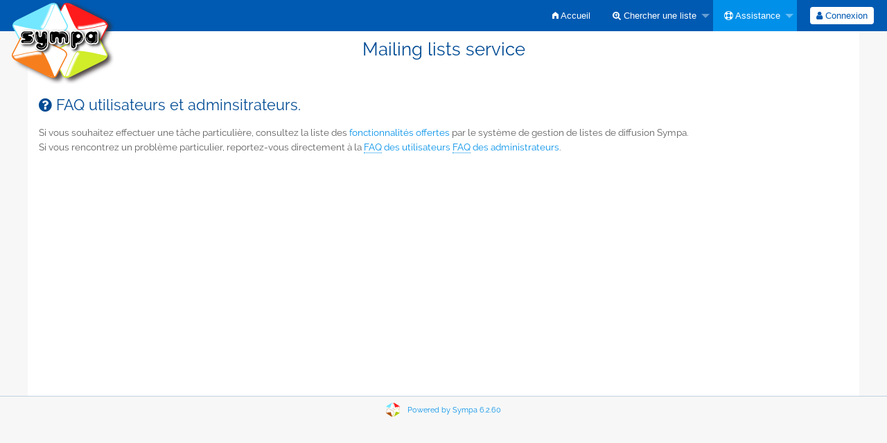

--- FILE ---
content_type: application/javascript
request_url: https://dif.biosynergie.fr/static-sympa/js/sympa.js?v6.2.60
body_size: 3170
content:
/*
# Sympa - SYsteme de Multi-Postage Automatique
#
# Copyright (c) 1997, 1998, 1999 Institut Pasteur & Christophe Wolfhugel
# Copyright (c) 1997, 1998, 1999, 2000, 2001, 2002, 2003, 2004, 2005,
# 2006, 2007, 2008, 2009, 2010, 2011 Comite Reseau des Universites
# Copyright (c) 2011, 2012, 2013, 2014, 2015, 2016, 2017 GIP RENATER
# Copyright 2017, 2018 The Sympa Community. See the AUTHORS.md file at the
# top-level directory of this distribution and at
# <https://github.com/sympa-community/sympa.git>.
#
# This program is free software; you can redistribute it and/or modify
# it under the terms of the GNU General Public License as published by
# the Free Software Foundation; either version 2 of the License, or
# (at your option) any later version.
#
# This program is distributed in the hope that it will be useful,
# but WITHOUT ANY WARRANTY; without even the implied warranty of
# MERCHANTABILITY or FITNESS FOR A PARTICULAR PURPOSE.  See the
# GNU General Public License for more details.
#
# You should have received a copy of the GNU General Public License
# along with this program.  If not, see <http://www.gnu.org/licenses/>.
*/

/* Close login page opened as child window. */
$(function() {
    $('body.backToMom').each(function(){
        setTimeout(function(){
            if (window.opener) {
                var url = window.opener.location.href;
                if (url.indexOf('logout') > -1 )
                    url = sympa.home_url;
                window.opener.location = url;
            }
            window.close();
        }, 1000);
    });
});

/* Open in a new window. */
$(function() {
    $('.openInNewWindow').on('click', function(){
        window.open($(this).attr('href'), $(this).attr('target'),
            'toolbar=no,location=no,directories=no,status=no,menubar=no,' +
            'scrollbars=yes,resizable=yes,copyhistory=no,' +
            'width=400,height=200');
        return false;
    }).each(function(){
        $(this).attr('title', sympa.openInNewWinText);
    });
});

/* Loading foundation. */
$(function() {
    Foundation.Drilldown.defaults.backButton =
        '<li class="js-drilldown-back"><a tabindex="0">' + sympa.backText
            + '</a></li>';
    $(document).foundation();
});

/* Show error dialog.  It may be closed only when javascript is enabled. */
$(function() {
    var closeButton =
        $('<a class="close-button" data-close aria-label="' + sympa.closeText
            + '" aria-hidden="true">&times;</a>');
    $('#ErrorMsg').append(closeButton);
    $('#ErrorMsg').each(function(){
        var revealModal = new Foundation.Reveal($(this));
        revealModal.open();
    });
});

/*
 * No longer used as of 6.2.17, however, can be included in older archives.
 */
function isNotEmpty(i) { return true; }
function request_confirm(m) { return true; }
function toggle_selection(myfield) { return false; }

/* Toggle selection. */
/* Fields included in .toggleContainer and specified by data-selector
 * will be toggled by clicking .toggleButton. */
$(function() {
    /* Compatibility for older archives created by Sympa prior to 6.2.17. */
    $('form#msglist').each(function(){
        $(this).addClass('toggleContainer')
            .data('toggle-selector', 'input[name="msgid"]');
        $(this).find('input[type="button"]').addClass('toggleButton');
    });

    $('.toggleContainer').each(function(){
        var container = this;
        var selector = $(this).data('toggle-selector');
        $(this).find('.toggleButton').on('click', function(){
            $(container).find(selector).each(function(){
                $(this).prop('checked', !$(this).is(':checked'));
            });
            return false;
        });
    });
});

// check if rejecting quietly spams TODO
function check_reject_spam(form,warningId) {
	if(form.elements['iConfirm'].checked) return true;
	
	if(form.elements['message_template'].options[form.elements['message_template'].selectedIndex].value ==  'reject_quiet') return true;
	
	$('#' + warningId).show();
	return false;
}

// To check at least one checkbox checked
function checkbox_check_topic(form, warningId) {
	if($(form).find('input[name^="topic_"]:checked').length) return true;
	
	$('#' + warningId).show();
	return false;
}

/* Add a button to reset all fields in log form. */
$(function() {
    var logsForm = $('#logs_form');
    var resetButton = 
        $('<input class="MainMenuLinks" id="btnreset" type="button" value="'
            + sympa.resetText + '" />');
    logsForm.append(resetButton);

    $('#btnreset').on('click', function(){
        logsForm.find('[name="type"]').val('all_actions');
        logsForm.find('[name="target_type"]').val('msg_id');
        logsForm.find('input[type="text"]').val('');
    });
});

/* Submit immediately if the widget with class 'submitOnChange' is changed. */
$(function() {
    $('.submitOnChange').on('change', function(){
        $(this).closest('form').submit();
    });
});

/* Loading color picker widget. */
$(function() {
    if ($.minicolors) {
        // jQuery MiniColors
        // https://labs.abeautifulsite.net/jquery-minicolors/
        $('input.colorPicker').each(function(){
            $(this).minicolors({
                defaultValue: $(this).data('color')
            });
            $(this).closest('.columns').css('overflow', 'visible');
        });
    }
});

/* Loading jQuery-UI Datepicker Widget. */
$(function() {
    var options = {
        buttonText:      sympa.calendarButtonText,
        changeMonth:     true,
        changeYear:      true,
        dateFormat:      'dd-mm-yy',
        dayNames:        sympa.dayNames,
        dayNamesMin:     sympa.dayNamesMin,
        firstDay:        sympa.calendarFirstDay,
        monthNamesShort: sympa.monthNamesShort,
        shortYearCutoff: 50,
        showOn:          "button"
    };
    $('#date_deb').datepicker(options);
    $('#date_from').datepicker(options);
    $('#date_fin').datepicker(options);
    $('#date_to').datepicker(options);
});

/* Emulates AJAX reveal modal button of Foundation 5. */
/* The element specified by data-reveal-id is the container of content
 * specified by href attribute of the item which have data-reveal-ajax="true".
 */
$(function() {
    $('a[data-reveal-ajax="true"]').on('click', function(){
        var revealId = '#' + $(this).data('reveal-id');
        $.ajax($(this).attr('href')).done(function(content){
            $(revealId).html(content);
            var revealModal = new Foundation.Reveal($(revealId));
            revealModal.open();
            /* Add "Close" button to popup. */
            var closeButton =
                $('<a class="close-button" data-close aria-label="'
                    + sympa.closeText + '" aria-hidden="true">&times;</a>');
            $(revealId).append(closeButton);
        });

        return false;
    });
});

// Show "Please wait..." spinner icon.
$(function() {
	var loadingText =
	$('<h1 id="loadingText"><i class="fa fa-spinner fa-pulse"></i> ' +
		sympa.loadingText + '</h1>');
	$('#loading').append(loadingText);

	$('.heavyWork').on('click', function(){
		$('#loading').show();
	});
});

// fade effect for notification boxes
$(function() {
	$('#ephemeralMsg').delay(500).fadeOut(4000);
});

/* Check if the value of field(s) specified by data-selector is empty. */
$(function() {
    $('.disableIfEmpty').each(function(){
        var target = this;
        var selector = $(this).data('selector');
        $(selector).on('keyup change', function(){
            var isEmpty = false;
            $(selector).each(function(){
                var val = $(this).val();
                if (val && val.replace(/\s+/g, '').length)
                    return true;
                isEmpty = true;
                return false;
            });
            $(target).prop('disabled', isEmpty);
        });
        $(selector).trigger('change');
    });
});

/* If checked, fade off item specified by data-selector. */
$(function() {
    $('.fadeIfChecked').each(function(){
        var selector = $(this).data('selector');
        $(this).on('change', function(){
            if ($(this).prop('checked'))
                $(selector).fadeTo('normal', 0.3);
            else
                $(selector).fadeTo('normal', 1);
        });
    });
});

/* Help button to hide/show online help.
   It may be closed only when javascript is enabled. */
$(function() {
    $('.accordionButton').each(function(){
        var selector = $(this).data('selector');
        $(this).on('click', function(){
            $(selector).slideToggle('normal');
            return false;
        });

        var closeButton =
            $('<a class="close-button" data-close aria-label="'
                + sympa.closeText + '" aria-hidden="true">&times;</a>');
        $(selector).append(closeButton);
        $(selector).hide();
    });
});

/* Top button. */
$(function() {
    var scrollTopInner = $('<span class="scroll-top-inner">' +
        '<i class="fa fa-2x fa-arrow-circle-up"></i></span>');
    $('.scroll-top-wrapper').append(scrollTopInner);

    $(document).on('scroll', function(){
        if ($(window).scrollTop() > 100) {
            $('.scroll-top-wrapper').addClass('show');
        } else {
            $('.scroll-top-wrapper').removeClass('show');
        }
    });

    $('.scroll-top-wrapper').on('click', function(){
        $('html, body')
            .animate({scrollTop: $('body').offset().top}, 500, 'linear');
    });
});

